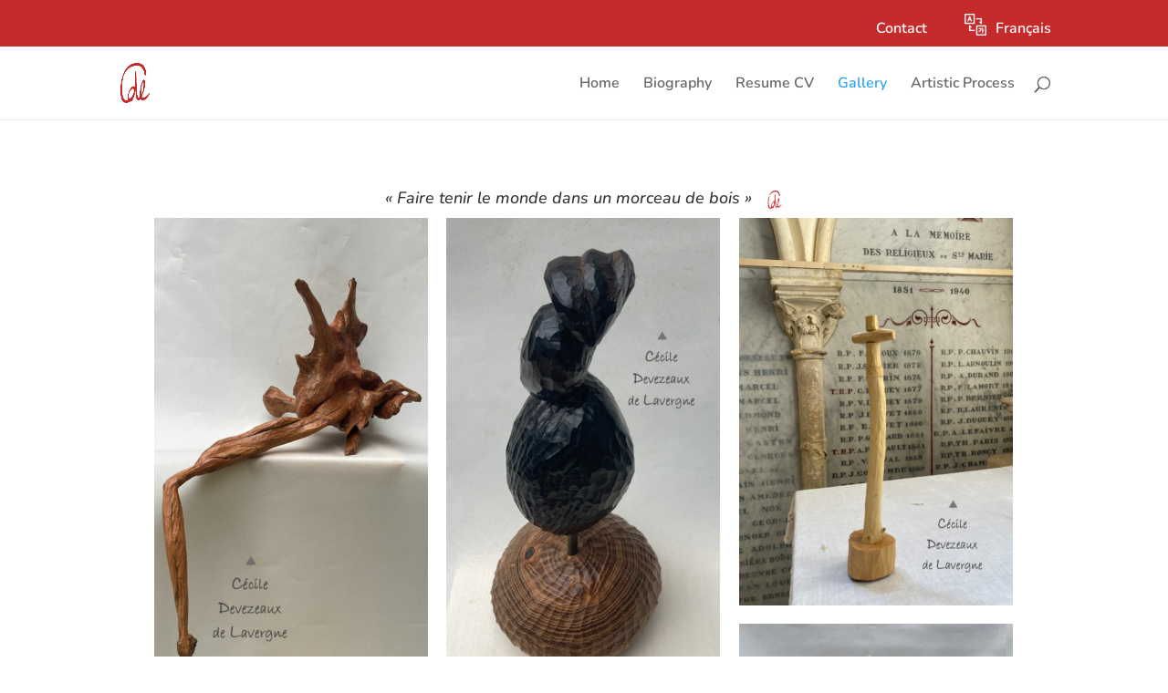

--- FILE ---
content_type: text/css
request_url: https://cdl-sculpture.com/wp-content/themes/Divichild/style.css?ver=4.27.4
body_size: 43
content:
/*
Theme Name: Divi Child
Description: Child theme de Divi
Author: Prelude
Author URI: http://www.prelude-prod.fr
Version: 0.1.0
Template: Divi
*/


--- FILE ---
content_type: text/css
request_url: https://cdl-sculpture.com/wp-content/plugins/gallery-by-supsystic/src/GridGallery/Galleries/assets/css/grid-gallery.galleries.frontend.css?ver=1.15.32
body_size: 3534
content:
/* Container */
.grid-gallery {
    margin: 10px auto;
    z-index: 0;
}

/* Remove normalize.css or/and theme styles from figure */
.grid-gallery > a > figure {
    margin: 0 !important;
}

.grid-gallery-fluid .grid-gallery-photos {
    position: relative;
    top: 10px;
}

.grid-gallery[data-grid-type="2"] .grid-gallery-photos {
	font-size: 0px;
}

.grid-gallery-nav {
    margin: 0 0 30px;
    opacity: 1 !important;
    float: none;
}

.grid-gallery-photos {
    position: relative;
    opacity: 0;
}

.grid-gallery-photos > a {
    position: static!important;
    display: block;
}

.grid-gallery-nav a {
    -webkit-transition: all 500ms;
    -o-transition: all 500ms;
    transition: all 500ms;
    outline: none;
    display: inline-block;
    margin-bottom: 10px;
}

/* Pagination */
.grid-gallery-pagination-wrap {
    margin: 0 0 30px;
    opacity: 1 !important;
}

.grid-gallery-pagination-wrap .grid-gallery-page {
    cursor: pointer;
    margin-left: 5px;
    margin-right: 5px;
    outline: none;
    text-decoration: none !important;
}

.grid-gallery-pagination-wrap .grid-gallery-page.active {
    font-size: 140%;
}

/* Clearfix */
.grid-gallery-clearfix:before,
.grid-gallery-clearfix:after {
    content:"";
    display:table;
}
.grid-gallery-clearfix:after {
    clear:both;
}
.grid-gallery-clearfix {
    zoom:1;
    margin-bottom: 5px;
}


/* Fluid grid */
.grid-gallery-fluid > a > figure {
    float: left !important;
}

/* Fixed */
.grid-gallery-fixed a.gg-link {
    float: left;
    outline: none !important;
    box-shadow: none;
    border: none;
    text-decoration: none !important;
    background-color: rgba(255, 255, 255, 0.0) !important;
}

.grid-gallery-fixed a.gg-link.disabled:hover {
    cursor: default;
}

.grid-gallery-fluid a.gg-link {
    float: left !important;
    outline: none !important;
    border: none;
    text-decoration: none !important;
}

.grid-gallery a.gg-link:active,
.grid-gallery a.gg-link:focus {
    outline: none !important;
}

.grid-gallery .post a{
    text-decoration: none;
}

.grid-gallery .post a.post-feed-date:hover,
.grid-gallery .post a.post-category:hover,
.grid-gallery .post a.post-feed-author:hover {
    text-decoration: underline;
}

.grid-gallery .post [data-grid-gallery-type="fixed-post"] .post-feed-title {
    font-size: 20px;
    font-family : "Droid Serif" !important;
    margin-top: 20px;
    color: #000000;
    display: block;
}

.grid-gallery .post [data-grid-gallery-type="fixed-post"] .post-feed-author,
.grid-gallery .post [data-grid-gallery-type="fixed-post"] .post-feed-date {
    display: inline-block;
    font-size: 10px;
    color: #A2A2A2;
}

.grid-gallery .post [data-grid-gallery-type="fixed-post"] .post-feed-content {
    font-size: 14px;
    color: #2b2b2b;
    font-family: "Droid Serif";
    position: relative;
    padding-top: 5px;
    width: 100%;
}

.grid-gallery .post [data-grid-gallery-type="fixed-post"] .read-more {
    font-size: 14px;
    color: #d43300;
    text-align: left;
    padding-top: 5px;
}

.grid-gallery .post [data-grid-gallery-type="post-bottom"] .post-feed-title {
    font-size: 17px;
    font-weight: 800;
    color: black;
    background: white;
    display: block;
}

.grid-gallery .post [data-grid-gallery-type="post-bottom"] .post-feed-author,
.grid-gallery .post [data-grid-gallery-type="post-bottom"] .post-feed-date {
    display: inline-block;
    font-family : "Open Sans", sans-serif;
    font-size: 13px;
    color: #A2A2A2;
}

.grid-gallery .post [data-grid-gallery-type="post-bottom"] .post-feed-content {
    font-size: 14px;
    color: white;
    font-family: "Droid Serif";
    position: relative;
    padding-top: 5px;
}

.grid-gallery .post [data-grid-gallery-type="post-fade"] .post-feed-title {
    font-size: 17px;
    font-family : "Open Sans", sans-serif;
    font-weight: 800;
    color: white;
    display: block;
}

.grid-gallery .post [data-grid-gallery-type="post-fade"] .post-feed-date,
.grid-gallery .post [data-grid-gallery-type="post-fade"] .post-feed-author {
    display: inline-block;
    font-family : "Open Sans", sans-serif;
    font-size: 13px;
    font-weight: 600;
    color: white;
    padding-top: 2%;
}

.grid-gallery .post [data-grid-gallery-type="post-fade"] .post-feed-content {
    font-size: 14px;
    color: white;
    font-family: "Droid Serif";
    position: relative;
    padding-top: 5%;
}
.grid-gallery .post-categories .post-category {
    display: inline-block;
    font-family : "Open Sans", sans-serif;
    font-size: 10px;
    color: #A2A2A2;
    padding-left: 4px;
    padding-right: 4px;
}

.grid-gallery .caption-with-icons {
    position: absolute !important;
    width: 100% !important;
    height: 35% !important;
    bottom: -35% !important;
    left: 0 !important;
    opacity: 0.0;
}

.grid-gallery figure:hover .caption-with-icons {
    opacity: 1.0;
    -webkit-transform: translateY(-100%);
    -ms-transform: translateY(-100%);
    transform: translateY(-100%);
    -webkit-transition: 500ms;
    -o-transition: 500ms;
    transition: 500ms;
}

.showMore, .showMoreLoading {
    margin-top: 10px;
    display: inline-block;
}

.grid-gallery .gallery-loading .block {
    position:relative;
    height:20px;
    width:20px;
        margin: 2px;
    display:inline-block;
    background:#ffffff;
    transition:all 0.8s;
    animation: rot 4s linear infinite;
}
.grid-gallery .gallery-loading .block:nth-child(1) {
    animation-delay:0;
}
.grid-gallery .gallery-loading .block:nth-child(2) {
    animation-delay:0.5s;
}
.grid-gallery .gallery-loading .block:nth-child(3) {
    animation-delay:1.5s;
}
.grid-gallery .gallery-loading .block:nth-child(4) {
    animation-delay:1.5s;
}
.grid-gallery .hidden-item,.grid-gallery.hidden-item{
    display: none !important;
}

.supsystic-grid-gallery-image-sharing {
    position: absolute;
}
.gallery-sharing-top .supsystic-social-sharing,
.gallery-sharing-bottom .supsystic-social-sharing{
    text-align: center !important;
}
.supsystic-grid-gallery-image-sharing .supsystic-social-sharing .social-sharing-button{
    margin-top: 0px;
    margin-bottom: 0px;
}
.supsystic-grid-gallery-image-sharing.top{
    top: 0;
    margin-top: 5px;
}
.supsystic-grid-gallery-image-sharing.middle{
    top: 50%;
}
.supsystic-grid-gallery-image-sharing.bottom{
    bottom: 0;
    margin-bottom: 5px;
}
.supsystic-grid-gallery-image-sharing.left{
    left: 0;
    margin-left: 5px;
}
.supsystic-grid-gallery-image-sharing.center{
    left: 50%;
}
.supsystic-grid-gallery-image-sharing.right{
    right: 0;
    margin-right: 5px;
}

.supsystic-grid-gallery-image-sharing.popup{
    z-index: 999;
}


.supsystic-grid-gallery-image-sharing.prettyPhoto.left{
    margin-left: 25px;
}
.supsystic-grid-gallery-image-sharing.prettyPhoto.right{
    margin-right: 25px;
}
.supsystic-grid-gallery-image-sharing.prettyPhoto.bottom{
    bottom: 0;
    margin-bottom: 40px;
}

.supsystic-grid-gallery-image-sharing.photobox{
   position: relative;
}



.grid-gallery .grid-gallery-caption .supsystic-grid-gallery-image-sharing{
    visibility: hidden;
    opacity: 0;
    transition: visibility 0s, opacity 0.5s linear;
    -webkit-transition: visibility 0s, opacity 0.5s linear;
    -moz-transition: visibility 0s, opacity 0.5s linear;
    -o-transition: visibility 0s, opacity 0.5s linear;
}
.grid-gallery .grid-gallery-caption:hover .supsystic-grid-gallery-image-sharing{
    visibility: visible;
    opacity: 1;
    z-index: 10;
}

@keyframes rot {
    0% {
        transform:none;
    }
    40% {
        background:#5CEBEC;
        transform:none;
    }
    60% {
        background:white
    }
    80% {
        background:#80FCFD;
    }
    90% {
        transform:none;
        background:#4ae8ea;
    }
}

#colorbox .linkedImages a {
    opacity: 0.5;
    max-width: 75px;
    height: 75px;
    cursor: pointer;
    transition: opacity 0.5ms linear;
}

#colorbox .linkedImages img {
    width: 100%;
    height: auto;
}

#colorbox .linkedImages a.active{
    opacity: 1;
}

#colorbox .linkedImages a.active:hover {
    cursor: default;
}

.slimScrollDiv .grid-gallery-photos{
    position: static;
}
.linkedImages {
    margin: 45px 0px !important;
    overflow: hidden;
    top: 0 !important;
}
.link-img-arr-top,
.link-img-arr-bottom {
    cursor: pointer !important;
    display: none;
    height: 24px !important;
    position: absolute;
    right: 27px;
    width: 24px !important;
    -webkit-touch-callout: none;
    -webkit-user-select: none;
    -khtml-user-select: none;
    -moz-user-select: none;
    -ms-user-select: none;
    user-select: none;
}
.link-img-arr-bottom {
    bottom: 15px;
    background: url('../images/colorbox/arrow-bottom-smpl.png') no-repeat;
}
.link-img-arr-bottom:hover {
    background: url('../images/colorbox/arrow-bottom-smpl-light.png') no-repeat;
}
.link-img-arr-top {
    top: 10px;
    background: url('../images/colorbox/arrow-top-smpl.png') no-repeat;
}
.link-img-arr-top:hover {
    background: url('../images/colorbox/arrow-top-smpl-light.png') no-repeat;
}
.theme_2 .linkedImages {
    top: 20px !important;
}
.theme_2
.link-img-arr-top {
    top: 30px;
}
@media (max-width: 500px) {
    .linkedImages {
        margin: 20px 0px !important;
        min-height: 70px;
    }
    .link-img-arr-bottom {
        bottom: 0px;
    }
    .link-img-arr-top {
        top: 0px;
    }
}

#sggCboxTooltip,
#sggPrettyPhototooltip {
    position: absolute;
    display: none;
    text-overflow: ellipsis;
    overflow: hidden;
    max-height: 50%;
}
#sggCboxTooltip:hover,
#sggCboxTooltip.active,
#sggPrettyPhototooltip:hover,
#sggPrettyPhototooltip.active {
    z-index: 10000;
    display: block;
}
/*
    Colorbox Core Style:
    The following CSS is consistent between example themes and should not be altered.
*/
#colorbox, #cboxOverlay, #cboxWrapper{position:absolute; top:0; left:0; z-index:99999; overflow:hidden;}
#cboxWrapper {max-width:none;}
#cboxOverlay{position:fixed; width:100%; height:100%;}
#cboxMiddleLeft, #cboxBottomLeft{clear:left;}
#cboxContent{position:relative; line-height: 1}
#cboxLoadedContent{overflow:auto; -webkit-overflow-scrolling: touch;}
#cboxLoadingOverlay, #cboxLoadingGraphic{position:absolute; top:0; left:0; width:100%; height:100%;}
#cboxPrevious, #cboxNext, #cboxClose, #cboxSlideshow{cursor:pointer;}
.cboxPhoto{float:left; margin:auto; border:0; display:block; max-width:none; -ms-interpolation-mode:bicubic;}
.cboxIframe{width:100%; height:100%; display:block; border:0; padding:0; margin:0;}
#colorbox, #cboxContent, #cboxLoadedContent{box-sizing:content-box; -moz-box-sizing:content-box; -webkit-box-sizing:content-box;}
#cboxTitle {
    position: absolute;
    white-space: nowrap;
    text-overflow: ellipsis;
    overflow: hidden;
    width: auto;
    line-height: normal;
    margin:0;
}

@media (max-width: 768px) {
    .grid-gallery[data-caption-disabled-mobile="true"][data-icons="false"] .grid-gallery-caption > figcaption {
        display: none;
        -webkit-transform: none !important;
        -moz-transform: none !important;
        -ms-transform: none !important;
        -o-transform: none !important;
        transform: none !important;
        -webkit-transition: none 0s ease 0s !important;
        -moz-transition: none 0s ease 0s !important;
        -o-transition: none 0s ease 0s !important;
        transition: none 0s ease 0s !important;
    }
    .grid-gallery[data-caption-disabled-mobile="true"][data-icons="true"] .grid-gallery-caption > figcaption + div {
        display: none;
        -webkit-transform: none !important;
        -moz-transform: none !important;
        -ms-transform: none !important;
        -o-transform: none !important;
        transform: none !important;
        -webkit-transition: none 0s ease 0s !important;
        -moz-transition: none 0s ease 0s !important;
        -o-transition: none 0s ease 0s !important;
        transition: none 0s ease 0s !important;
    }
}
.sggDisplNone {
	display: none!important;
}
.ggRtlClass {
	direction: rtl;
}
.grid-gallery .gg-link,
.grid-gallery .grid-gallery-photos img {
    box-shadow: none;
}

.supsystic-grid-gallery-image-sharing.vertical{
	overflow: auto;
	max-height: 98%;
	overflow-x: hidden;
}

.supsystic-grid-gallery-image-sharing::-webkit-scrollbar-track {
	-webkit-box-shadow: inset 0 0 6px rgba(0,0,0,0.3);
	background-color: #F5F5F5;
}

.supsystic-grid-gallery-image-sharing::-webkit-scrollbar {
	width: 6px;
	background-color: #F5F5F5;
}

.supsystic-grid-gallery-image-sharing::-webkit-scrollbar-thumb {
	background-color: #000000;
}

@media (max-width: 768px) {
	div:not(.grid-gallery-mosaic):not(.grid-gallery-fixed).grid-gallery .grid-gallery-photos  {
		display:block;
		position:relative !important;
		float:none !important;
		width:100% !important;
		height:auto !important;
	}
	div:not(.grid-gallery-mosaic):not(.grid-gallery-fixed).grid-gallery .gg-link {
		display:inline-block;
		position:relative !important;
		float:left !important;
		width:49.99% !important;
		height:auto !important;
		left: inherit !important;
		top:inherit !important;
	}
	div:not(.grid-gallery-mosaic):not(.grid-gallery-fixed).grid-gallery .gg-link figure {
		display:block;
		position:relative !important;
		float:none !important;
		width:100% !important;
		height:auto !important;
		left: inherit !important;
		top:inherit !important;
		text-align: center !important;
	}
	div:not(.grid-gallery-mosaic):not(.grid-gallery-fixed).grid-gallery .grid-gallery-photos img {
		display:block;
		position:relative !important;
		float:none !important;
		width:100% !important;
		height:auto !important;
		left: inherit !important;
		top:inherit !important;
	}
	div:not(.grid-gallery-mosaic):not(.grid-gallery-fixed).grid-gallery .gg-link figure .crop {
		display:inline-block !important;
	}
	div:not(.grid-gallery-mosaic):not(.grid-gallery-fixed).grid-gallery .gg-link:nth-child(2n+1) {
		clear:left;
	}
}
@media (max-width: 500px) {
	div:not(.grid-gallery-mosaic):not(.grid-gallery-fixed).grid-gallery .gg-link {
		display:block;
		position:relative !important;
		float:none !important;
		width:100% !important;
		height:auto !important;
		left: inherit !important;
		top:inherit !important;
	}
}
#pbOverlay .supSocialIconsWrapper {
    position:fixed;
}
.supSocialIconsWrapper {
    display: flex;
    position: relative;
    text-align: center;
    flex-direction: row;
    flex-wrap: nowrap;
    align-content: center;
    justify-content: center;
    align-items: center;
    margin:10px 0px;
}
.supSocialIcon {
    display: flex;
    position: relative;
    margin: 4px;
    content: " ";
    width: 30px;
    height: 30px;
    flex-direction: row;
    flex-wrap: nowrap;
    align-content: center;
    justify-content: center;
    align-items: center;
    text-decoration:none;
    font-family: "Font Awesome 6 Brands";
}
a.supSocialIcon:hover {
    opacity:1 !important;
}
.supSocialIconWhite {
    background:white;
    color:black;
}
.supSocialIconBlack {
    background:black;
    color:white;
}
.supSocialIconBlack {
    background:black;
    color:white;
}
.supSocialIconSquare {
    border-radius: 0px;
}
.supSocialIconRound {
    border-radius: 50%;
}
.supSocialIconRounded {
    border-radius: 10%;
}
.supSocialIconfacebook::before {
    content:"\f39e";
}
.supSocialIconxtwitter::before {
    content:"\e61b";
}
.supSocialIconvk::before {
    content:"\f189";
}
.supSocialIconreddit::before {
    content:"\f281";
}
.supSocialIconpinterest::before {
    content:"\f231";
}
.supSocialIcontelegram::before {
    content:"\f3fe";
}
.supSocialIconviber::before {
    content:"\f409";
}
.supSocialIconlivejournal::before {
    content: " ";
    background: url(images/livejournal.png);
    background-size: contain;
    display: inline-block;
    position: relative;
    width: 80%;
    height: 80%;
}
.supSocialIconBlack.supSocialIconlivejournal::before {
    filter: invert(1);
}
.supSocialIconWhite.supSocialIconlivejournal::before {
    filter: invert(0);
}
.supSocialIconBrand.supSocialIconlivejournal::before {
    filter: invert(1);
}
.supSocialIconodnoklassniki::before {
    content:"\f263";
}
.supSocialIconprint::before {
    font-family: "Font Awesome 6 Free";
    content:"\f02f";
    font-weight: 900;
}
.supSocialIconlinkedin::before {
    content:"\f0e1";
}
.supSocialIconbookmark::before {
    font-family: "Font Awesome 6 Free";
    content:"\f02e";
    font-weight: 900;
}
.supSocialIconmail::before {
    font-family: "Font Awesome 6 Free";
    content:"\f0e0";
    font-weight: 900;
}
.supSocialIconevernote::before {
    content:"\f839";
}
.supSocialIcontumblr::before {
    content:"\f173";
}
.supSocialIconwhatsapp::before {
    content:"\f232";
}

.supSocialIconsWrapperAbsolute {
    position:absolute;
    margin:0px;
    padding:0px;
    z-index:99;
}

.supSocialIconsWrapperTop.supSocialIconsWrapperHLeft {
    display:flex;
    width:100%;
    top:0px;
    justify-content: flex-start;
}
.supSocialIconsWrapperTop.supSocialIconsWrapperHCenter {
    display:flex;
    width:100%;
    top:0px;
    justify-content: center;
}
.supSocialIconsWrapperTop.supSocialIconsWrapperHRight {
    display:flex;
    width:100%;
    top:0px;
    justify-content: flex-end;
}

.supSocialIconsWrapperBottom.supSocialIconsWrapperHLeft {
    display:flex;
    width:100%;
    bottom:0px;
    justify-content: flex-start;
}
.supSocialIconsWrapperBottom.supSocialIconsWrapperHCenter {
    display:flex;
    width:100%;
    bottom:0px;
    justify-content: center;
}
.supSocialIconsWrapperBottom.supSocialIconsWrapperHRight {
    display:flex;
    width:100%;
    bottom:0px;
    justify-content: flex-end;
}

.supSocialIconsWrapperLeft.supSocialIconsWrapperVTop {
    display: flex;
    flex-direction: column;
    justify-content: flex-start;
    height: 100%;
    left:0px;
    top:0px;
}
.supSocialIconsWrapperLeft.supSocialIconsWrapperVMiddle {
    display: flex;
    flex-direction: column;
    justify-content: center;
    height: 100%;
    left:0px;
    top:0px;
}
.supSocialIconsWrapperLeft.supSocialIconsWrapperVBottom {
    display: flex;
    flex-direction: column;
    justify-content: flex-end;
    height: 100%;
    left:0px;
    top:0px;
}

.supSocialIconsWrapperRight.supSocialIconsWrapperVTop {
    display: flex;
    flex-direction: column;
    justify-content: flex-start;
    height: 100%;
    right:0px;
    top:0px;
}
.supSocialIconsWrapperRight.supSocialIconsWrapperVMiddle {
    display: flex;
    flex-direction: column;
    justify-content: center;
    height: 100%;
    right:0px;
    top:0px;
}
.supSocialIconsWrapperRight.supSocialIconsWrapperVBottom {
    display: flex;
    flex-direction: column;
    justify-content: flex-end;
    height: 100%;
    right:0px;
    top:0px;
}
#cboxContent .supSocialIconsWrapperBottom.supSocialIconsWrapperHCenter {
    bottom:40px;
}
.pp_content_container .supSocialIconsWrapperBottom.supSocialIconsWrapperHCenter {
    bottom:60px;
}
@media print {
    .supSocialIconsWrapper { 
        display:none !important;
    }
}